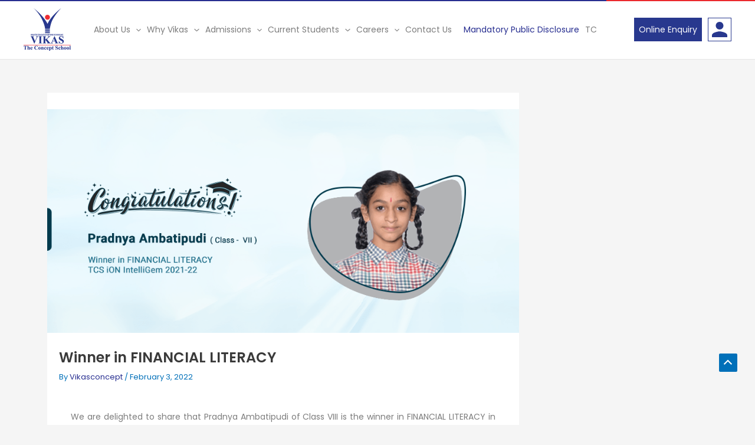

--- FILE ---
content_type: text/css
request_url: https://www.vikasconcept.com/wp-content/themes/astra-child/style.css?ver=1.0.0
body_size: 9867
content:
/**
Theme Name: Astra Child
Author: Brainstorm Force
Author URI: http://wpastra.com/about/
Description: Astra is the fastest, fully customizable & beautiful theme suitable for blogs, personal portfolios and business websites. It is very lightweight (less than 50KB on frontend) and offers unparalleled speed. Built with SEO in mind, Astra comes with schema.org code integrated so search engines will love your site. Astra offers plenty of sidebar options and widget areas giving you a full control for customizations. Furthermore, we have included special features and templates so feel free to choose any of your favorite page builder plugin to create pages flexibly. Some of the other features: # WooCommerce Ready # Responsive # Compatible with major plugins # Translation Ready # Extendible with premium addons # Regularly updated # Designed, Developed, Maintained & Supported by Brainstorm Force. Looking for a perfect base theme? Look no further. Astra is fast, fully customizable and beautiful theme!
Version: 1.0.0
License: GNU General Public License v2 or later
License URI: http://www.gnu.org/licenses/gpl-2.0.html
Text Domain: astra-child
Template: astra
*/

/* mobile changes */

@media screen and (max-width: 768px) {
    span.last-child-nav {
        display: none;
    }

    .ast-header-button-1[data-section*="section-hb-button-"] .ast-builder-button-wrap .ast-custom-button {
        font-size: 12px !important;
    }

    .site-navogation-map {
        font-size: 14px;
    }

    .uabb-creative-menu .menu>li>a,
    .uabb-creative-menu .menu>li>.uabb-has-submenu-container>a {
        font-size: 14px !important;
    }

    .route-top-title {
        font-size: 18px;
    }

    .cust-baner-txt .uabb-infobox-title-prefix {
        font-size: 18px !important;
    }

    span.hidden-space {
        display: initial !important;
    }

    .our-partners-carousel .uabb-image-carousel img {
        width: auto !important;
    }

    .ast-builder-layout-element.ast-flex.site-header-focus-item.ast-header-button-1 {
        padding-right: 5px !important;
    }

    .homepage-rightside-post .uabb-infobox-text.uabb-text-editor p {
        text-align: center;
    }

    .homepage-rightside-post nav.uabb-tabs-nav ul {
        width: auto !important;
        margin: 0px 20px 0px 20px !important;
    }

    .homepage-rightside-post nav.uabb-tabs-nav ul li {
        width: 33% !important;
        padding: 0px 15px;
    }

    .homepage-rightside-post .uabb-imgicon-wrap .uabb-image-content {
        border: 1px solid #272e90;
        padding: 5px;
        width: auto !important;
        border-radius: 5px !important;
    }

    .homepage-rightside-post img.uabb-photo-img {
        min-height: auto !important;
    }

    .homepage-rightside-post .uabb-module-content .infobox-photo-left .uabb-infobox-content {
        width: 100% !important;
    }

    .ast-header-break-point .main-navigation ul .menu-item .menu-link .icon-arrow:first-of-type:before {
        content: "-";
    }

    .thank-you-contacts a {
        display: block;
    }

    .ast-header-break-point .main-navigation ul .menu-item .menu-link .icon-arrow:first-of-type svg path {
        display: none;
    }

    #astra-widget-list-icons-2 .list-items-wrapper .link .list-item-link {
        width: 100% !important;
    }

    #astra-widget-list-icons-2.astra-widget-list-icons ul li .link-text {
        width: auto !important;
    }

    .homepg-vlg-txt img {
        width: auto !important;
        height: auto !important;
    }

    .homepg-vlg-txt {
        padding: 0px !important;
        padding-bottom: 10px !important;
    }

    .thank-you-contacts a span {
        display: none;
    }

    span.bus-time {
        white-space: pre;
    }

    .vikas-the-stage-blog-div .uabb-content.uabb-tab-acc-content.clearfix {
        border: 1px solid #7d7d7d40 !important;
        padding: 0px !important;
        margin-bottom: 40px;
    }

    .facilities-carousel-div {
        margin: 20px;
    }

    .application-landing-banner .fl-col-group-nested.fl-col-group-custom-width {
        margin: 0px 15px;
    }

    .ast-logo-title-inline .ast-site-identity {
        padding-top: 2px;
    }

    .vikas-the-stage-blog-div li.uabb-tab-current a span.uabb-tab-title {
        color: #7d7d7d !important;
    }

    .vikas-the-stage-blog-div li.uabb-tab-current a {
        background-color: #fff !important;
        color: #7d7d7d !important;
    }

    .vikas-the-stage-blog-div .uabb-tab-acc-title {
        border: 1px solid #7d7d7d40;
    }

    .fl-node-61271943cb558.fl-row>.fl-row-content-wrap {
        padding-left: 0px !important;
        padding-right: 0px !important;
        padding-top: 0px !important;
    }

    .alumni-cadt .uabb-image-carousel .uabb-image-carousel-item .uabb-image-carousel-caption {
        left: 40px !important;
    }

    .alumni-cadt .uabb-image-carousel .slick-slide {
        padding-bottom: 0px;
    }

    .alumni-cadt ul.slick-dots {
        bottom: 20px;
    }

    .fl-node-61277acd507aa .uabb-content-wrap61277acd507aa {
        margin: 0px 20px;
    }

    .awrds-achvments-tabs .column.holi-img,
    .awrds-achvments-tabs .column.holi-img.first-child1 {
        margin: 10px 0px !important;
    }

    .fl-node-6126438149d4a .fl-module-content .uabb-tabs .uabb-tabs-nav6126438149d4a ul {
        margin: 0 0px !important;
    }

    #cust-secondary-design #rev_slider_3_1_wrapper {
        height: 400px !important;
    }

    #cust-secondary-design #rev_slider_3_1 {
        height: 400px !important;
    }

    .international_universities-list {
        display: block !important;
    }

    .univercity-list-design li {
        font-size: 15px;
    }

    .univercity-list-design ul {
        margin-left: 15px;
    }

    .quick-histry-tabs .uabb-tabs-nav {
        position: initial !important;
        left: initial !important;
        top: 70px !important;
    }

    .holi-excel {
        display: initial !important;
    }

    .holi-excel-list:nth-child(1) {
        border-right: none;
    }

    .awrds-achvments-tabs .fl-module-uabb-heading {
        position: initial !important;
    }

    .fl-module-advanced-tabs.homepage-awrds-achis {
        position: initial !important;
    }

    .flex-direction-nav a {
        width: 30px;
    }

    .flex-direction-nav a:before {
        visibility: hidden;
    }

    .flex-direction-nav a:before {
        padding: 14px 0px 10px 0px;
    }

    .flex-direction-nav .flex-prev {
        left: 0px;
    }

    .flex-direction-nav .flex-next {
        right: 0px;
        text-align: right;
    }

    .flexslider:hover .flex-direction-nav .flex-prev {
        opacity: 1;
        left: 0px;
    }

    .flexslider:hover .flex-direction-nav .flex-prev:hover {
        opacity: 1;
    }

    .flexslider:hover .flex-direction-nav .flex-next {
        opacity: 1;
        right: 0px;
    }

    .flex-direction-nav {
        visibility: hidden;
    }

    .homepage-awrds-achis .uabb-tabs .uabb-tabs-nav6128a4db67e06 ul {
        justify-content: center;
        width: 100%;
    }

    .holistic-blk {
        display: block;
    }

    .holi-img {
        text-align: center;
    }

    .uabb-testimonial-author {
        position: initial;
        bottom: initial;
        left: initial;
    }

    .uabb-testimonial-photo.uabb-testimonial-left {
        position: initial;
        bottom: initial;
    }

    .fl-node-6135b4b07fa22 .uabb-content-wrap6135b4b07fa22>.section>.uabb-content,
    .fl-node-6135b4b07fa22 .uabb-content-wrap6135b4b07fa22>.section>.uabb-tab-acc-content {
        padding: 0px !important;
    }

    .homepage-awrds-achis .fl-row-content-wrap {
        padding: 0px;
    }

    .fl-node-61277acd507aa .uabb-content-wrap61277acd507aa .uabb-content-current>.uabb-tab-acc-title .uabb-tab-title,
    .fl-node-61277acd507aa .uabb-content-wrap61277acd507aa .uabb-content-current>.uabb-tab-acc-title .uabb-acc-icon {
        color: #7d7d7d;
    }

    /* 	Landing page changes */
    .holistic-learn-carsl .uabb-gallery-img {
        width: 100px !important;
    }

    .uabb-image-carousel-item.uabb-image-carousel-link.slick-slide {
        margin: 0 auto;
    }

    .fl-module-advanced-tabs.homepage-awrds-achis {
        margin-top: 0px !important;
    }

    .fl-module.fl-module-advanced-tabs.fl-node-6135b4b07fa22.homepage-awrds-achis ul {
        width: 100%;
    }

    .fl-module.fl-module-advanced-tabs.fl-node-6135b4b07fa22.homepage-awrds-achis ul li {
        width: 50%;
    }

    .quick-histry-tabs .uabb-tabs-nav ul {
        width: 100%;
    }

    .quick-histry-tabs .uabb-tabs-nav ul li {
        width: 50% !important;
    }

    .homepage-rightside-post .uabb-post-wrapper .uabb-blog-posts-shadow {
        height: initial !important;
    }

    .homepage-rightside-post .home-news-withoutscrool .uabb-thumbnail-position-left .uabb-post-thumbnail {
        padding: initial !important;
    }

    .homepage-rightside-post .uabb-post-thumbnail img {
        min-height: auto !important;
    }

    .row.holistic-blk {
        display: inline;
    }

    .fl-node-610ccdd0a51a0 .fl-module-content.fl-node-content {
        margin-left: initial !important;
    }

    .holi-excel-list:nth-child(1) {
        border-right: none !important;
    }

    .ast-mobile-header-wrap .ast-button-wrap .menu-toggle.main-header-menu-toggle {
        padding: 9px !important;
    }

    .column.holi-img.first-child1 {
        margin-left: 10px !important;
    }

    .custom-gallery-dsk .uabb-photo-gallery-item.uabb-photo-item-grid:last-child {
        display: none;
    }

    .custom-gallery-dsk .uabb-photo-gallery-caption.uabb-photo-gallery-caption-below {
        display: block !important;
        position: relative;
        bottom: 36px;
        background: rgb(91 103 168 / 72%);
        color: #ffffff;
        font-size: 12px;
        padding: 10px;
    }

    /* 	Holistic results */
    .holi-excel-list:nth-child(2) {
        margin-left: 0px;
        width: 50% !important;
    }

    /* ninja form country code feilds */
    .form_cu #nf-field-54_1-container,
    .form_cu div#nf-field-55_1-container {
        width: 20% !important;
        float: left;
    }

    .form_cu #nf-field-34_1-container,
    .form_cu #nf-field-37_1-container {
        width: 80% !important;
        margin-left: initial;
        margin-left: 0px;
        float: left;
        clear: none;
    }

    .form_cu div#nf-field-56-container,
    .form_cu div#nf-field-55-container {
        display: inherit !important;
    }

    /* 	.site-footer-primary-section-2.site-footer-section.site-footer-section-2 {
    	display: block !important;
}
	.site-footer-primary-section-3.site-footer-section.site-footer-section-3 {
    	display: block !important;
} */
    .footer-widget-area[data-section="sidebar-widgets-footer-widget-6"].footer-widget-area-inner {
        text-align: left;
    }

    .form_cu .ninja-forms-field.enquiry_mphoneno {
        padding: 3px 23px !important;
    }

    .form_cu .nf-form-content input[type="tel"] {
        padding: 3px 23px !important;
    }

    #holistc-companis .holi-excel-list:nth-child(1) {
        width: 100% !important;
        border-right: none !important;
    }

    .holi-excel-list:nth-child(2) {
        width: 100% !important;
    }

    .homepage-awrds-achis .uabb-module-content .uabb-tabs-nav ul li a {
        padding: 8px 5px !important;
    }

    .holi-excel-list {
        width: 100% !important;
    }

    .cust-baner-txt {
        background: #ffffffb8 !important;
    }

    .cust-baner-txt .uabb-infobox-title-prefix {
        color: #000000 !important;
        font-weight: 600;
    }

    .cust-baner-txt .uabb-infobox-text.uabb-text-editor {
        color: #000000 !important;
        font-weight: 200;
    }

    .best-cbse-school-landing-page-div h2.uabb-infobox-title {
        font-size: 12px !important;
    }

    .fl-module-advanced-tabs.homepage-testimonials {
        margin-top: 0px !important;
    }

    .homepage-testimonials .uabb-module-content .uabb-tabs-nav ul li {
        width: 50% !important;
    }

    .fl-node-6135b4b07fa22 .fl-module-content .uabb-tabs .uabb-tabs-nav6135b4b07fa22 ul {
        margin: 0px;
    }

    .awards-achievements-col-div .uabb-infobox-content .uabb-infobox-text p:last-of-type {
        padding-top: 10px;
    }

    .awards-achievements-col-div .left-title-image {
        padding-top: 10px;
    }

    .uabb-photo-gallery img {
        width: 400px !important;
        /* 		padding-top: 20px; */
    }

    .homepage-testis-students .bx-controls.bx-has-pager {
        bottom: -55px;
    }

    .homepage-testis-students {
        margin: 20px 0px;
    }

    .homepg-vlg-txt {
        padding: 5px;
    }

    .connecting-years-1 .uabb-subheading.uabb-text-editor p,
    .connecting-years-3 .uabb-subheading.uabb-text-editor p {
        padding-right: 22px !important;
    }

    .form_cu .nf-field-container .nf-field-label {
        margin-bottom: 0px !important;
    }

    .form_cu div#nf-field-37-container,
    .form_cu div#nf-field-34-container {
        margin-bottom: 5px !important;
    }
}

@media screen and (max-width: 1024px) {

    /*     .cust-baner-txt {
        background: #ffffff !important;
    }
    .cust-baner-txt .uabb-infobox-title-prefix {
        color: #333333 !important;
    }
    .cust-baner-txt .uabb-infobox-text.uabb-text-editor {
        color: #333333 !important;
    } */
    .awrds-achvments-tabs .uabb-content.uabb-tab-acc-content.clearfix.uabb-tabs-desc.uabb-text-editor {
        padding: 20px 0px;
    }

    .homepage-awrds-achis .uabb-module-content .uabb-tabs-nav ul li {
        margin: 0px !important;
        width: 33.3% !important;
    }

    .fl-node-60f2aa77dd7f7.fl-module>.fl-module-content {
        margin-right: 0px !important;
        margin-left: 0px !important;
    }

    .homepage-testis .fl-module-content {
        padding: 10px !important;
    }

    .homepage-testis-students .fl-module-content {
        padding: 10px !important;
    }

    .holi-excel-list:nth-child(2) {
        margin-left: 0px !important;
    }

    .holi-excel .holi-excel-list ul:nth-child(2) {
        margin-left: 0px;
    }

    .holi-excel .holi-excel-list ul {
        padding-bottom: 0px !important;
    }

    .homepage-rightside-post .uabb-tab-acc-title {
        border-bottom: 1px solid;
    }

    .vikas-the-stage-block .fl-module-content {
        margin: 20px 0px !important;
    }

    .application-landing-banner .fl-photo-caption.fl-photo-caption-below {
        font-size: 12px !important;
    }

    .admision-below-header .fl-photo-caption-below {
        font-size: 12px !important;
    }
}

/* homepage banner styles */
#rev_slider_1_1 .dione.tp-leftarrow .tp-arr-imgwrapper {
    left: -20px;
    width: 38px;
}

#rev_slider_1_1 .dione .tp-arr-imgholder {
    background-position: center center;
    background-size: cover;
    width: 90px;
    height: 100%;
    top: 0px;
    visibility: hidden;
    -webkit-transition: all 0.3s;
    opacity: 0;
    left: 0px;
}

#rev_slider_1_1 .dione.tparrows.tp-leftarrow .tp-arr-imgholder {
    background-image: linear-gradient(to right, #000000, #00000000) !important;
}

#rev_slider_1_1 .dione .tp-arr-imgwrapper {
    width: 90px;
    left: 0px;
    position: absolute;
    height: 100%;
    top: 0px;
    overflow: hidden;
}

#rev_slider_1_1 .dione.tp-leftarrow .tp-arr-imgwrapper {
    left: -20px !important;
    width: 38px !important;
}

#rev_slider_1_1 .dione.tparrows {
    width: 24px;
    background: transparent !important;
}

#rev_slider_1_1 .dione.tparrows {
    color: #000;
    height: 100%;
}

#rev_slider_1_1 .dione.tparrows {
    color: #000;
}

#rev_slider_1_1 .dione.tparrows.tp-rightarrow .tp-arr-imgholder {
    background-image: linear-gradient(to left, #000000, #00000000) !important;
}

#rev_slider_1_1 .dione.tparrows.tp-rightarrow .tp-arr-imgholder {
    background-image: linear-gradient(to left, #000000, #00000000) !important;
}

#rev_slider_1_1 .dione.tp-rightarrow .tp-arr-imgwrapper {
    right: -20px !important;
    width: 38px !important;
}

#rev_slider_1_1 .ares .tp-bullet-title {
    display: none;
}

/* homeage banner styles end */

/* Enquiry Landing Page end */

#rev_slider_2_1 .uranus.tparrows:before {
    color: #000000 !important;
}

#rev_slider_2_1 .tparrows.tp-rightarrow:before {
    text-align: right;
}

#rev_slider_2_1 .uranus.tparrows:before {
    width: 50px;
    height: 50px;
    line-height: 50px;
    font-size: 25px;
    transition: all 0.3s;
    -webkit-transition: all 0.3s;
}

#rev_slider_2_1 .uranus.tparrows {
    width: 50px;
    height: 50px;
    background: rgba(255, 255, 255, 0);
}

#rev_slider_2_1 .tp-leftarrow.tparrows.uranus {
    color: #000 !important;
}

#rev_slider_2_1 .ares .tp-bullet-title {
    display: none;
}

#enqry-baner-nav .tparrows.tp-leftarrow:before {
    text-align: left;
}

/* Enquiry ladnig page end */

/* senior secondary ladnig page */
#rev_slider_3_1 .dione .tp-arr-imgwrapper {
    display: none;
}

#rev_slider_3_1 .dione.tparrows:hover {
    background: none;
}

#rev_slider_3_1 .dione.tparrows.tp-rightarrow:before {
    display: none;
}

#rev_slider_3_1 .dione.tparrows.tp-leftarrow:before {
    display: none;
}

#cust-secondary-design #rev_slider_3_1_wrapper {
    height: 320px !important;
}

#cust-secondary-design #rev_slider_3_1 {
    height: 320px !important;
}

#cust-secondary-design #rev_slider_3_1 .ares .tp-bullet {
    width: 10px !important;
    height: 10px !important;
}

#cust-secondary-design #rev_slider_3_1 .tp-bullet-title {
    display: none;
}

/* senior secondary ladnig page end */
.international_universities-list {
    display: flex;
    justify-content: space-around;
}

.colgs-title {
    font-size: 20px;
    color: #29398f !important;
}

.ast-header-html .header-user-icons .fa.fa-user {
    font-size: 24px;
}

.header-user-icons .fa.fa-user {
    border: 1px solid #272e90;
    padding: 5px;
    color: #28388e;
}

#home-news-design .uabb-blog-posts-description {
    padding-top: 10px;
}

#home-post-design .uabb-blog-posts-description {
    padding-top: 10px;
}

/* #home-post-design .uabb-module-content.uabb-blog-posts{
        height:490px !important;
}
#home-news-design .uabb-module-content.uabb-blog-posts{
        height:490px !important;
} */
.univercity-list-design li {
    list-style-type: none;
    font-size: 15px;
}

.univercity-list-design li:before {
    content: "-";
    padding-right: 5px;
}

.site-primary-footer-wrap .ast-builder-footer-grid-columns a {
    color: #7d7d7d !important;
}

.footer-widget-area .widget-title {
    color: #05050f !important;
}

.site-below-footer-wrap[data-section="section-below-footer-builder"] {
    min-height: 40px !important;
    max-height: 40px;
}

.quick-histry-tabs .uabb-module-content.uabb-tabs.uabb-tabs-layout-horizontal li {
    margin: 0px !important;
}

.quick-histry-tabs .uabb-tabs-nav {
    position: absolute;
    left: 52%;
    top: 62px;
}

.quick-histry-tabs .fl-module-info-box {
    position: relative;
}

.excellence-list-icons .uabb-faq-content ul li {
    list-style: none;
}

.holi-excel .holi-excel-list ul {
    margin: 10px 0px 10px 5px;
}

.holi-excel {
    display: flex;
    float: left;
    width: 100%;
}

.holi-excel-list {
    width: 50% !important;
}

.holi-excel-list:nth-child(1) {
    border-right: 1px solid rgba(125, 125, 125, 0.4);
}

.holi-excel-list:nth-child(2) {
    margin-left: 10px;
}

.univercity-title {
    font-weight: bold;
}

#holistc-companis .holi-excel-list:nth-child(1) {
    border-right: 1px solid #7d7d7d40 !important;
    width: 50% !important;
}

.homepage-awrds-achis .uabb-module-content .uabb-tabs-nav ul li {
    margin: 0px !important;
    width: 120px;
}

.homepage-awrds-achis .uabb-module-content .uabb-tabs-nav ul li a {
    padding: 8px 10px !important;
}

.homepage-testimonials .uabb-module-content .uabb-tabs-nav ul li {
    margin: 0px !important;
    width: 150px;
}

.homepage-testimonials .uabb-module-content .uabb-tabs-nav ul li a {
    padding: 8px 10px !important;
}

.fl-module-advanced-tabs.homepage-awrds-achis {
    margin-top: -60px;
}

.fl-node-6128a4db67e06 .uabb-content-wrap6128a4db67e06>.section>.uabb-content,
.fl-node-6128a4db67e06 .uabb-content-wrap6128a4db67e06>.section>.uabb-tab-acc-content {
    padding-top: 30px !important;
}

.fl-node-610ccdd0a51a0 .uabb-subheading {
    margin-top: 40px;
    margin-bottom: 10px;
}

.fl-module-advanced-tabs.homepage-testimonials {
    margin-top: -85px;
}

.homepage-testis .fl-module-content.fl-node-content {
    position: relative;
    border-radius: 5px;
}

.homepage-testis .bx-controls.bx-has-pager {
    position: absolute;
    width: 100%;
    bottom: -70px;
}

.homepage-testis .fl-module-content {
    padding: 35px 100px 0px 100px;
    background: #fbfbfb !important;
    margin: 0px;
}

.homepage-testis-students .fl-module-content {
    padding: 35px 100px 0px 100px;
    background: #fbfbfb !important;
    margin: 0px;
    border-radius: 5px;
}

.homepage-testis-students .uabb-testimonial-author-description.uabb-text-editor p {
    padding-bottom: 30px;
}

.homepage-testis-students .uabb-testimonial {
    position: relative;
    height: 220px;
}

.homepage-testis-students .uabb-testimonial-info.uabb-testimonial-left {
    position: absolute;
}

.homepage-testis-students .uabb-testimonial-author-description.uabb-text-editor {
    height: 150px;
}

.homepage-testis-students .uabb-testimonial-author {
    position: absolute;
    left: 10%;
}

.homepage-testis .uabb-testimonial-author-description.uabb-text-editor p {
    padding-bottom: 30px;
    margin-left: -80px !important;
}

.homepage-rightside-post nav.uabb-tabs-nav ul {
    justify-content: flex-start;
    border: 1px solid #7d7d7d30;
    width: max-content;
    margin: 0px 0px 0px 20px;
}

.homepage-rightside-post nav.uabb-tabs-nav ul li {
    border: none;
    width: 120px;
}

.homepage-awrds-achis nav.uabb-tabs-nav ul {
    border: 1px solid #7d7d7d30;
    width: max-content;
    margin: 0px !important;
    margin-left: auto !important;
}

.homepage-awrds-achis nav.uabb-tabs-nav ul li {
    border: none;
    width: 120px;
}

.alumni-cadt .uabb-image-carousel .uabb-image-carousel-item .uabb-image-carousel-caption {
    font-size: 16px;
    position: relative;
    bottom: 45px;
    border: 1px solid #cccccc;
    background: #ffffff;
    width: 80%;
    left: 25px;
}

/* homepage post  */
.home-news-withoutscrool .uabb-post-heading.uabb-blog-post-section {
    font-size: 16px;
    padding-left: 10px;
    color: #3a3a3a;
}

.home-news-withoutscrool .uabb-post-meta.uabb-blog-post-section {
    font-size: 16px;
    padding-left: 10px;
}

.home-news-withoutscrool .uabb-blog-posts .uabb-post-wrapper {
    margin-bottom: 0px !important;
}

/* homepage post */

.ast-desktop .ast-builder-menu-1 .menu-item .sub-menu .menu-link {
    padding: 8px 10px;
}

.holistic-blk {
    display: flex;
}

.holistic-blk .holi-img {
    margin: 10px;
}

.homepage-rightside-post .uabb-tabs-nav ul li {
    border: 1px solid #00000065;
}

.home-news-section .uabb-blog-posts-shadow {
    box-shadow: none !important;
}

.homepage-testis .uabb-testimonials .uabb-testimonial-photo {
    vertical-align: bottom !important;
}

.homepage-testis-students .uabb-testimonials .uabb-testimonial-photo {
    vertical-align: bottom !important;
}

.uabb-module-content .bx-wrapper .bx-viewport {
    height: 100% !important;
}

.ast-sticky-shrunk .main-header-menu>.menu-item>.menu-link,
.ast-sticky-shrunk li.ast-masthead-custom-menu-items {
    padding: 5px;
}

/* Testimonial rightsidebar  */

#page-rsb-testimonials {
    border: 1px solid #7d7d7d50;
}

#page-rsb-testimonials .testi-title {
    margin-left: 10px;
    font-weight: 700;
    color: #333333 !important;
}

.testi-img {
    width: 50px;
}

.testi-title-img {
    display: flex;
    align-items: center;
}

.img-name {
    font-size: 16px;
    font-weight: 700;
    color: #333333 !important;
}

.img-designation {
    font-size: 14px;
    color: #333333 !important;
}

.testi-content p {
    font-size: 14px;
}

.testi-title {
    margin-left: 10px;
}

.home-news-withoutscrool.news-home.rigt-testi .uabb-blog-posts-description.uabb-blog-post-section.uabb-text-editor {
    margin-left: 10px;
    padding-top: 10px;
    font-size: 12px;
    color: #7d7d7d;
}

.home-news-withoutscrool.news-home.rigt-testi .uabb-read-more-text.uabb-blog-post-section {
    margin-left: 10px;
    padding-top: 10px;
}

.home-news-withoutscrool.news-home.rigt-testi .uabb-next-right-arrow {
    display: none;
}

.cust-baner-txt {
    background: #ffffffb8;
}

ul.astra-megamenu {
    white-space: nowrap;
}

ul.astra-megamenu li.menu-item-heading a.menu-link span,
ul.sub-menu li a.menu-link span.menu-text {
    color: #000;
}

.homepage-testis img.uabb-photo-img {
    border-radius: 50% !important;
}

.homepage-testis-students img.uabb-photo-img {
    border-radius: 50% !important;
}

.ast-sticky-shrunk .main-header-menu>.menu-item>.menu-link,
.ast-sticky-shrunk li.ast-masthead-custom-menu-items {
    padding: 10px 15px;
}

.quick-histry-tabs .uabb-tabs-nav ul {
    border: 1px solid #7d7d7d40;
}

.quick-histry-tabs .uabb-tabs-nav ul li {
    width: 120px;
}

.quick-histry-tabs .uabb-tabs-nav ul li a {
    padding: 8px 10px !important;
}

ul.stud-profl-list {
    margin-bottom: 0px;
}

ul.stud-profl-list {
    margin-left: 20px !important;
}

ul.stud-pro-notes {
    margin-left: 19px !important;
}

.holistic-blocks .uabb-infobox {
    box-shadow: -1px 1px #e0e0e0 !important;
    height: 220px !important;
}

.homepage-testis-students {
    box-shadow: 0px 0px 5px #00000050;
    border-radius: 5px;
}

#recent-posts-2 h2.widget-title {
    background: #28388e;
    color: #fff;
    padding: 10px;
    font-size: 20px;
    font-family: poppins;
    text-align: center;
    font-weight: 700;
    margin-bottom: 10px;
}

.ast-right-sidebar .secondary .widget ul li a {
    color: #7d7d7d;
    font-family: poppins;
    font-size: 14px;
    font-weight: bold;
    line-height: 20px;
    display: block;
    padding: 0px 10px;
}

.single-post #content {
    background-color: #f5f5f5 !important;
}

aside#recent-posts-2 {
    background: #fff;
    padding: 2em;
}

.ast-right-sidebar #secondary ul li {
    padding: 10px 0 !important;
    border-bottom: 1px solid #e8e9eb;
}

.ast-article-single {
    background: #fff;
    margin-bottom: 0;
}

.single-post .ast-article-single .ast-single-post-order {
    padding: 30px 0px;
    border-bottom: 1px solid #e8e9eb;
    margin: 20px 40px;
}

.single .entry-header .post-thumb+.ast-single-post-order {
    padding: 30px 0px;
    border-bottom: 1px solid #e8e9eb;
    margin: 20px 40px;
}

.single-post .entry-content p,
.single-post .entry-content p a,
.single-post .entry-content ol li,
.single-post .entry-content ol li strong {
    color: #7d7d7d !important;
}

.entry-meta,
.read-more {
    font-size: 14px;
    font-size: 0.93333333333333rem;
    font-weight: 400;
}

.single-post .post-navigation {
    background: white;
    border: 0;
    padding-bottom: 20px;
}

.single-post .entry-content h3 {
    color: #3a3a3a !important;
    font-size: 18px !important;
}

ul.astra-megamenu.sub-menu.astra-mega-menu-width-custom.astra-megamenu-has-divider {
    padding: 30px;
    margin-left: -140px;
}

ul.sub-menu {
    padding: 10px;
}

.single-post .post-navigation .nav-links a {
    color: #272e90 !important;
    font-size: 14px;
}

.single-post a.blog-page {
    display: none;
}

a:focus {
    outline: none;
}

.home-news-withoutscrool.news-home.rigt-testi .uabb-read-more-text.uabb-blog-post-section a {
    color: #28388e;
}

span.img-designation {
    font-weight: 400;
    font-size: 13px;
}

.know-btn-hm a {
    border: 1px solid #272e90;
    padding: 10px 15px;
    color: #272e90;
}

.know-btn-hm {
    margin-top: 30px;
    text-align: center;
}

.fee-process-tabs .uabb-tabs-icon {
    font-size: 16px;
}

.fee-process-tabs .uabb-tab-link .uabb-tab-title {
    font-size: 14px !important;
}

/* ul.astra-megamenu li.menu-item-heading a.menu-link span:hover, ul.sub-menu li a.menu-link span.menu-text:hover {
    color: #272e90 !important;
} */
.entry-content p {
    text-align: justify;
}

.uabb-infobox-content .uabb-infobox-text p {
    text-align: justify;
}

#astra-widget-social-profiles-3 .astra-widget-social-profiles-inner li:nth-child(1) .ast-widget-icon svg {
    transform: rotate(90deg);
}

.uabb-infobox-content .uabb-infobox-text p {
    text-align: justify;
    margin-bottom: 5px !important;
    line-height: inherit !important;
}

.entry-content p {
    text-align: justify;
    line-height: inherit;
    margin-bottom: 15px !important;
}

/* homepage blog posts */
.homepage-rightside-post .uabb-post-thumbnail img {
    min-height: 120px;
    object-fit: cover;
    border: 1px solid #7f86e5f0;
    padding: 4px;
    border-radius: 5px !important;
}

.homepage-rightside-post .uabb-post-wrapper .uabb-post-heading a {
    overflow: hidden;
    text-overflow: ellipsis;
    display: -webkit-box;
    -webkit-line-clamp: 2;
    -webkit-box-orient: vertical;
    font-size: 14px;
}

.homepage-rightside-post .uabb-post-wrapper .uabb-post-heading a {
    overflow: hidden;
    text-overflow: ellipsis;
    display: -webkit-box;
    -webkit-line-clamp: 1;
    -webkit-box-orient: vertical;
}

.homepage-rightside-post .uabb-blog-posts-description {
    padding-top: 5px;
    padding-left: 10px;
    line-height: 18px;
    font-size: 12px;
}

.homepage-rightside-post .fl-builder-content .uabb-button-left {
    padding-top: 10px;
    padding-left: 10px;
}

.homepage-rightside-post .fl-node-6135972918e7e h3.uabb-post-heading,
.homepage-rightside-post .fl-node-6135972918e7e h3.uabb-post-heading a,
.homepage-rightside-post .fl-node-6135972918e7e h3.uabb-post-heading a:hover,
.homepage-rightside-post .fl-node-6135972918e7e h3.uabb-post-heading a:focus,
.homepage-rightside-post .fl-node-6135972918e7e h3.uabb-post-heading a:visited {
    font-size: initial !important;
    font-weight: initial !important;
}

.homepage-rightside-post .uabb-post-wrapper .uabb-blog-posts-shadow {
    height: 150px !important;
}

.homepage-rightside-post .home-news-withoutscrool .uabb-thumbnail-position-left .uabb-post-thumbnail {
    padding: 8px 0px !important;
}

.homepage-rightside-post .home-news-withoutscrool .uabb-thumbnail-position-left .uabb-post-thumbnail {
    width: 40% !important;
}

.homepage-rightside-post .home-news-withoutscrool .uabb-thumbnail-position-left .uabb-blog-post-content {
    width: 60% !important;
    padding-top: 5px !important;
}

.home-news-withoutscrool h3.uabb-post-heading.uabb-blog-post-section {
    padding-bottom: 6px;
}

.home-news-withoutscrool .uabb-blog-posts-description.uabb-blog-post-section.uabb-text-editor {
    padding-bottom: 10px;
}

.ast-logo-title-inline .ast-site-identity {
    padding-top: 7px;
    padding-bottom: 7px;
}

.ast-desktop .main-header-menu:not(#ast-hf-mobile-menu) .astra-megamenu .sub-menu {
    padding-left: 0px;
}

.main-header-bar {
    background-repeat: no-repeat !important;
    background-image: url(/wp-content/uploads/2021/10/Group-13335-1.png) !important;
    background-position: center top !important;
    background-size: 100% !important;
}

/* .uabb-infobox-content .uabb-infobox-text p {
    padding-bottom: 0px !important;
}
 */

.site-primary-header-wrap.ast-builder-grid-row-container.site-header-focus-item.ast-container {
    padding: 0px 20px !important;
}

.know-btn-hm a {
    font-size: 14px !important;
}

.fl-node-610ccdd0a51a0 .fl-module-content.fl-node-content {
    margin-left: 10px !important;
}

.column.holi-img.first-child1 {
    margin-left: 0px;
}

.holi-excel-list {
    padding-top: 15px;
}

.univercity-title {
    font-weight: bold;
    font-size: 16px;
    color: #3b3030;
}

.ast-builder-layout-element.ast-flex.site-header-focus-item.ast-header-button-1 {
    padding-right: 5px;
    padding-left: 5px;
}

.fa-arrow-right:before {
    content: "\e97e" !important;
    font-family: "Ultimate-Icons" !important;
}

.homepage-awrds-achis .fl-node-content {
    margin: 0px;
}

.vikas-stage-slider .bx-wrapper .bx-pager.bx-default-pager a.active,
.vikas-stage-slider .bx-wrapper .bx-pager.bx-default-pager a:focus,
.vikas-stage-slider .bx-wrapper .bx-pager.bx-default-pager a:hover {
    background: #707070 !important;
}

.vikas-stage-slider .bx-wrapper .bx-pager.bx-default-pager a {
    background: #dfdfdf !important;
}

[CLASS*="-sticky-header-active"] .ast-builder-menu-1 #ast-hf-menu-1 .menu-item>.menu-link:hover,
[CLASS*="-sticky-header-active"] .ast-builder-menu-1 #ast-hf-menu-1 .menu-item:hover>.menu-link {
    color: #272e90 !important;
}

.route-top-title {
    margin-bottom: 0px !important;
    font-weight: 500 !important;
    font-size: 22px !important;
}

.transport-names {
    margin-bottom: 5px !important;
    font-size: 16px !important;
    font-weight: bold !important;
}

.loader-wrap {
    text-align: center;
}

.holi-excel-list:nth-child(2) {
    width: 50% !important;
}

.site-footer-primary-section-2.site-footer-section.site-footer-section-2 {
    display: flex;
}

.site-footer-primary-section-3.site-footer-section.site-footer-section-3 {
    display: flex;
}

.home-quick-facs-list .uabb-info-list-content .uabb-info-list-description p {
    margin-bottom: 7px !important;
}

span.brithish-coun-titl {
    font-size: 18px;
    font-weight: 300;
}

.awrds-achvments-tabs .fl-node-6139eaec63e9e>.fl-module-content {
    margin-left: 0px;
}

.awrds-achvments-tabs .fl-node-610ccdd0a51a0 .fl-module-content.fl-node-content {
    margin-left: 0px !important;
}

.holi-excel .fa.fa-circle {
    font-size: 7px;
    vertical-align: middle;
    position: relative;
    top: -2px;
    color: #7d7d7d;
    margin-right: 10px;
}

/* 
right sidetestimonial */
.testi-img img {
    border-radius: 50%;
}

.right-blogpt .uabb-blog-posts-description {
    padding-top: 10px;
}

.right-blogpt .uabb-button-left {
    padding-top: 10px;
}

.facilities-carousel-div .uabb-image-carousel-item.uabb-image-carousel-link.slick-slide.slick-active {
    position: relative;
}

.facilities-carousel-div h3.uabb-image-carousel-caption.uabb-image-carousel-caption-below {
    bottom: 0px !important;
}

.fl-node-616270407a1dc>.fl-col-content {
    padding-top: 5px !important;
    padding-bottom: 5px !important;
}

.ensure-your-child-div .fl-col-content {
    border-color: rgba(125, 125, 125, 0.25) !important;
}

.ensure-your-child-div.fl-photo-caption.fl-photo-caption-below {
    text-overflow: unset;
    white-space: break-spaces;
}

h3.uabb-image-carousel-caption.uabb-image-carousel-caption-below {
    position: absolute;
    width: 100%;
    bottom: 10px;
    background: #ffffffbf;
}

.application-landing-banner .fl-photo.fl-photo-align-center {
    position: relative;
}

.application-landing-banner .fl-photo-caption.fl-photo-caption-below {
    position: absolute;
    width: 100%;
    bottom: 0;
    color: #ffffff;
    font-size: 15px;
}

.KG-Education-Labs .fl-photo-img {
    border: none !important;
    width: 100px;
}

.thankyou-landing-header-right .uabb-list-icon-wrap {
    align-items: baseline;
    width: 100%;
    justify-content: flex-end;
}

.thankyou-landing-header-right .uabb-list-icon-text {
    width: 40% !important;
}

.landingpage-learning-frame-mobile .uabb-image-carousel img {
    width: auto !important;
    height: auto !important;
    max-width: 100%;
    margin: auto;
}

.vikas-the-stage-blog-div .uabb-tabs ul {
    margin: 0px;
    border: 1px solid #70707030;
}

.vikas-the-stage-blog-div .fl-node-615da52dd5a9e .fl-module-content .uabb-tabs .uabb-tabs-nav615da52dd5a9e ul li {
    margin: 0px !important;
}

.vikas-the-stage-blog-div a.uabb-tab-link {
    height: 40px;
    padding: 8px 10px !important;
}

.vikas-the-stage-blog-div h4.uabb-tag-selected {
    height: 40px;
}

.vikas-the-stage-blog-div .uabb-content.uabb-tab-acc-content.clearfix {
    padding-left: 0px !important;
    padding-right: 0px !important;
}

.vikas-the-stage-blog-div .fl-row-content-wrap {
    padding: 0px;
}

.vikas-the-stage-blog-div .fl-row-fixed-width {
    max-width: 1200px;
}

.vikas-the-stage-blog-div .uabb-blog-post-inner-wrap.uabb-thumbnail-position-left {
    padding-left: 0px !important;
    padding-right: 0px !important;
}

.vikas-the-stage-blog-div .fl-builder-module-template {
    margin: 0 auto;
    max-width: 1200px;
    padding: 0px;
}

.vikas-the-stage-blog-div .uabb-blog-posts-description {
    padding-top: 5px;
    word-wrap: break-word;
    height: 80px;
}

/* .vikas-the-stage-blog-div h3.uabb-post-heading.uabb-blog-post-section {
    height: 60px;
} */
.rc-anchor-light.rc-anchor-normal {
    border: 1px solid #7d7d7d40 !important;
    background: #fff !important;
}

@media screen and (min-width: 1024px) {
    .vikas-the-stage-blog-div .uabb-module-content.uabb-blog-posts.uabb-blog-posts-grid.uabb-post-grid-4 {
        height: 400px !important;
    }

    .fl-node-612c98084aef5>.fl-module-content {
        margin-left: 20px !important;
    }

    .fl-module.fl-module-button.fl-node-6128dda07d6dd {
        margin-top: 20px;
    }

    .fl-module.fl-module-heading.fl-node-6128dd787a057 {
        margin-top: 10px;
    }

    .fl-module.fl-module-heading.fl-node-6135a965d045c {
        margin-top: 10px;
    }

    .fl-module.fl-module-button.fl-node-6135a9b314637 {
        margin-top: 20px;
    }

    .vikas-the-stage-blog-div .uabb-blog-posts .uabb-blog-post-inner-wrap {
        padding: 0px !important;
        /* 		margin: 20px 15px 20px 0px; */
        box-shadow: 0px 0px 5px #00000040 !important;
    }
}

.img-caption-botm .uabb-photo-gallery-caption-below {
    position: absolute;
    z-index: 9;
    color: #fff;
    background: rgba(33, 33, 33, 0.6);
    bottom: 8px;
    left: 8px;
    right: 8px;
    /* padding-bottom: 10px !important; */
    padding: 10px 5px;
    font-size: 12px;
    line-height: 18px;
    overflow: hidden;
    text-overflow: ellipsis;
    white-space: nowrap;
}

.img-caption-botm .fl-photo-content.fl-photo-img-png,
.img-caption-botm .fl-photo-content.fl-photo-img-jpg {
    overflow: hidden;
    cursor: pointer;
}

.img-caption-botm .uabb-photo-item-grid {
    position: relative;
}

ul.astra-megamenu li.menu-item-heading a.menu-link span:hover,
ul.sub-menu li a.menu-link span.menu-text:hover {
    color: #28388e;
}

.ast-hfb-header.ast-desktop .ast-builder-menu-1 .main-header-menu .menu-item.menu-item-heading>.menu-link span.menu-text {
    color: #000 !important;
}

.home-news-withoutscrool.fl-node-6135972918e7e .uabb-module-content.uabb-creative-button-wrap a {
    border-color: rgba(39, 46, 144, 0.47);
    background: #efefef;
}

.home-news-withoutscrool.fl-node-6135972918e7e .uabb-blog-posts-shadow,
.fl-node-6135972918e7e .uabb-blog-posts .uabb-blog-posts-shadow {
    border: none !important;
}

.alumni-cadt h3.uabb-image-carousel-caption.uabb-image-carousel-caption-below span {
    font-weight: 600;
    color: #002147;
    font-size: 18px;
    line-height: 32px;
}

.uabb-image-carousel .slick-dots li button:before {
    font-size: 12px !important;
}

.uabb-blog-posts ul.slick-dots li.slick-active button:before {
    color: #7d7d7d;
}

.listof-clg-compns ul {
    margin: 0px !important;
}

.listof-clg-compns ul li .fa.fa-circle {
    color: #323232 !important;
}

.listof-clg-compns ul li {
    color: #323232;
}

@media (max-width: 544px) {
    .site-below-footer-wrap[data-section="section-below-footer-builder"] {
        min-height: unset !important;
        max-height: unset;
    }

    .ast-footer-copyright {
        margin-left: 0px;
        margin-top: 7px;
    }

    .application-landing-header-right {
        margin-right: 0 !important;
    }

    .hide-in-mob {
        display: none !important;
    }

    .form_cu div#nf-field-53_1-wrap {
        position: unset !important;
    }
}

.fl-node-614af10fa2f10>.fl-module-content {
    margin-left: 0px !important;
}

.fl-node-614b10cd077b8>.fl-module-content {
    margin-left: 8px !important;
}

.quick-histry-tabs .uabb-infobox-content .uabb-infobox-text p:last-of-type {
    line-height: 26px !important;
}

.results-page-col h3.uabb-image-carousel-caption.uabb-image-carousel-caption-below {
    position: unset;
    width: 100%;
    bottom: unset;
    background: #f7f7f7;
}

.results-page-col h3.uabb-photo-gallery-caption.uabb-photo-gallery-caption-below {
    background: #f7f7f7;
}

.sports-excellence-info-box .uabb-module-content.uabb-infobox.infobox-left.infobox-has-photo.infobox-photo-above-title {
    padding: 0px;
}

.query-btn-blk {
    padding: 10px 0px;
    box-shadow: 0px 0px 15px #00000029;
}

.query-faq-blk {
    border: none !important;
    box-shadow: 0px 0px 15px #00000029;
    padding: 10px 0px;
}

.vikas-the-stage-blog-div .fl-module-content .uabb-tabs .uabb-tabs-nav616018a962ba4 ul li {
    margin: 0 5px 0px 0px;
}

.vikas-the-stage-blog-div li.uabb-tab-current a {
    background-color: #28388e !important;
    color: #fff !important;
}

.vikas-the-stage-blog-div li.uabb-tab-current a span.uabb-tab-title {
    color: #fff !important;
}

.vikas-the-stage-blog-div .slick-list.draggable {
    height: auto !important;
}

.vikas-the-stage-blog-div .slick-track {
    width: 100% !important;
}

/* .vikas-the-stage-blog-div .uabb-blog-posts .uabb-post-wrapper {
    width: 25%!important;
} */
.vikas-the-stage-blog-div .uabb-blog-posts .uabb-blog-posts-shadow {
    border: none !important;
}

.vikas-the-stage-blog-div .uabb-post-wrapper .uabb-blog-post-content {
    padding-bottom: 30px !important;
    text-align: center;
}

.ares .tp-bullet-title {
    display: none;
}

span.mbl-spc {
    visibility: hidden;
}

.widget.widget_nav_menu a:hover {
    color: #272e90 !important;
}

.homepage-slider .fl-rich-text p {
    display: none;
}

.testi-content {
    text-align: justify;
}

.homepage-slider .fl-rich-text {
    background: #f0efef;
}

.rc-anchor-normal .rc-anchor-content {
    height: 60px !important;
}

.rc-anchor-logo-portrait {
    margin-top: 5px !important;
}

.rc-anchor-normal-footer {
    height: 60px !important;
}

.rc-anchor-logo-img-portrait {
    background-size: 24px !important;
    height: 24px !important;
    width: 24px !important;
}

.label-above .field-wrap,
.label-below .field-wrap {
    text-align: left;
}

.lp-holistic-lerng .uabb-infobox-content .uabb-infobox-title {
    font-size: 14px !important;
}

.fl-node-613c7d3e643c2 .uabb-module-content.uabb-tabs.uabb-tabs-layout-horizontal li:not(:first-child) {
    margin: 0px !important;
}

.ast-scroll-to-top-right {
    bottom: 90px;
}

.vikas-enquiry-sticky-head .fl-html {
    width: 40px;
    height: 40px;
}

.vikas-enquiry-sticky-head {
    position: sticky;
    -webkit-position: sticky;
    position: -webkit-sticky;
    height: auto;
    width: 100%;
    z-index: 100;
}

/* body {
    height: auto!important;
} */
.homepage-testis-students .bx-controls.bx-has-pager {
    position: absolute;
    width: 100%;
    bottom: -70px;
}

.vikas-the-stage-blog-div .fl-module-content .uabb-tabs ul li {
    margin: 0px !important;
}

.ensure-your-child-div .uabb-testimonial {
    background: #fff;
    padding: 0px 20px;
    border: 1px solid #7d7d7d40;
    border-radius: 5px;
}

.holistic-learning-framework .uabb-testimonial {
    background: #fff;
    padding: 20px;
    border: 1px solid #7d7d7d40;
    border-radius: 5px;
}

h4.uabb-faq-question-label:focus,
.uabb-faq-icon-wrap:focus,
.uabb-faq-icon-wrap:active,
h4.uabb-faq-question-label:active {
    outline: none;
    border: none;
}

.homepg-vlg-txt {
    padding: 25px;
}

.page-id-36476 .site-header,
.page-id-36480 .site-header,
.page-id-36482 .site-header,
.page-id-36484 .site-header {
    display: none;
}

.home-news-withoutscrool.fl-node-6135972918e7e .uabb-module-content.uabb-creative-button-wrap a:hover {
    background: #272e90 !important;
    border: 1px solid #272e90 !important;
    color: #ffff !important;
}

/* .ast-builder-grid-row-4-equal .ast-builder-grid-row{
	grid-template-columns:40% 30% 15% auto;
} */
.action-btns-desgn .uabb-infobox-title {
    background: #fff;
}

/* sticky header for landing page */
#comments #respond {
    display: none;
}

.ast-separate-container .ast-article-post,
.ast-separate-container .ast-article-single {
    padding-bottom: 0px !important;
}

.learn-more-btn {
    filter: unset !important;
    font-size: 11px !important;
    padding: 6px !important;
}

.home-news-section .uabb-blog-posts-description {
    padding-top: 8px;
}

/*Enquiry form pop up css*/

.jquery-modal.blocker.current {
    z-index: 999;
    padding-right: 0px;
    overflow: hidden;
}

.cont-pop-box {
    padding: 10px;
    max-width: 500px;
    border-radius: 10px;
    background-color: #e5e5e5;
    margin-top: 30px;
    overflow-y: auto;
}

.cont-pop-box .modal-content {
    border: none;
}

h3.mother_detail_title,
h3.Other_detail_title {
    padding-top: 20px;
}

.cont-pop-box .cont-popup-pta {
    padding: 10px;
    background: #272e90;
    color: #ffffff;
    font-size: 14px;
    cursor: pointer;
    margin-bottom: 20px;
}

@media screen and (max-width: 768px) {
    .thank-you-contacts {
        display: inline-flex;
        margin-top: 15px;
    }
    .form_cu div#nf-field-31-container,
    .form_cu div#nf-field-35-container {
        width: 20%;
        float: left;
        margin-bottom: 5px !important;
    }

    .form_cu div#nf-field-32-container,
    .form_cu div#nf-field-36-container {
        width: 80% !important;
        margin-left: 0px !important;
        clear: none !important;
        float: left !important;
        padding-bottom: 0px !important;
        margin-bottom: 3px !important;
    }
    /* .thank-you-contacts i.fas{
	font-size:20px;
} */
    .thank-you-contacts a>span {
        display: none;
    }

    .thank-you-contacts i.fas {
        font-size: 20px;
    }

    .phone-no h3.uabb-list-icon-text-heading a {
        display: none;
    }

    span.hidden-space {
        display: none;
    }

    .cont-pop-box {
        overflow-y: scroll;
    }

    .cont-pop-box .cont-popup-pta {
        display: inline-block;
        margin: 10px;
        margin-left: 0px;
    }

    .modal a.close-modal {
        position: fixed;
        top: 10px;
        right: 10px;
    }

    .cont-pop-box tr th:last-child {
        padding: 10px 30px;
    }

    .cont-pop-box .table {
        padding-right: 10px;
    }
}

.togglerbutton[aria-expanded="false"]:after {
    content: "\f107";
    font-family: "FontAwesome";
    font-size: 14px;
    line-height: 1.4;
    font-weight: 400;
    color: #ffffff;
}

.togglerbutton {
    position: absolute;
    color: #ffffff;
    font-size: 0px;
    width: 34px;
    background: #36bbeb;
    left: 41%;
    border-radius: 50%;
    top: -14px;
}

.togglerbutton:focus {
    color: #ffffff !important;
    background-color: #36bbeb;
    border-color: transparent;
    box-shadow: 0 0 0 0;
}

.togglerbutton:hover {
    color: #fff;
    background-color: #36bbeb;
    border-color: transparent;
}

.togglerbutton:not(:disabled):not(.disabled).active,
.togglerbutton:not(:disabled):not(.disabled):active,
.show>.togglerbutton.dropdown-toggle {
    color: #000;
    background-color: transparent;
    border-color: transparent;
    box-shadow: 0 0 0 0;
}

.togglerbutton:not(:disabled):not(.disabled).active:focus,
.togglerbutton:not(:disabled):not(.disabled):active:focus,
.show>.togglerbutton.dropdown-toggle:focus {
    box-shadow: none;
}

a.btn.togglerbutton1[aria-expanded="true"] {
    position: absolute;
    color: #ffffff;
    font-size: 0px;
    width: 34px;
    background: #36bbeb;
    left: 41%;
    border-radius: 50%;
}

a.btn.togglerbutton1:after {
    content: "\f106";
    font-family: "FontAwesome";
    font-size: 14px;
    line-height: 1.4;
    font-weight: 400;
    color: #ffffff;
}

a.btn.togglerbutton1[aria-expanded="false"] {
    display: none;
}

.togglerbutton[aria-expanded="true"] {
    display: none;
}

.studenet_details_grp1 {
    padding: 0px;
    width: 100%;
    flex-wrap: wrap;
    position: relative;
}

.studenet_details_grp2>div,
.studenet_details_grp_head>div {
    width: 100%;
    display: flex;
    align-items: center;
    justify-content: space-between;
    border-bottom: 1px solid #dddddd78;
    margin-bottom: 3px;
    padding-top: 5px;
    background: #fefefe;
    padding-bottom: 5px !important;
}

.studenet_details_grp2>div>span:first-child,
.studenet_details_grp_head>div>span:first-child {
    font-weight: 500;
    width: 45%;
    word-break: break-all;
    font-size: 14px;
    color: #000000bf;
}

.studenet_details_grp2>div>span:last-child,
.studenet_details_grp_head>div>span:last-child {
    color: #000000;
    width: 51%;
    word-break: break-all;
    margin-left: 10px;
    font-size: 14px;
}

span.colon-class {
    width: 1% !important;
    margin-left: 0px !important;
}

.studenet_details_grp_main {
    margin-bottom: 35px;
    border: 1px solid #e3e3e3;
    padding: 20px;
}

input.application_form_radio {
    margin-right: 10px;
}

.studenet_detail_title,
.father_detail_title,
.mother_detail_title,
.Other_detail_title {
    font-size: 20px;
    color: #000;
}

.father_detail_title,
.mother_detail_title,
.Other_detail_title {
    font-size: 20px;
    color: #000;
    padding-top: 10px;
}

.modal a.close-modal {
    visibility: hidden;
}

.modal-head-close-enquiry {
    cursor: pointer;
}

input#select-std-enq {
    padding: 0;
    width: 15px;
    height: 20px;
    margin-right: 10px;
}

a.new-enquiry-std,
a.new-enquiry-std1 {
    font-weight: 500;
}

p.enquiry-tooltip {
    position: absolute;
    top: 33px;
    right: -30px;
    z-index: 13;
}

a.button.button-primary.application_form_mcb {
    background: #272e90;
    color: #ffffff;
    font-size: 14px;
    cursor: pointer;
    margin-bottom: 20px;
}

input.select-std-enq {
    margin-right: 10px;
}

.pta-div {
    display: flex;
    justify-content: space-between;
    margin-bottom: 10px;
    align-items: center;
}

p.new-enquiry-std-p a.new-enquiry-std:hover {
    color: #272e90;
}

a.new-enquiry-std1 {
    color: #36bbeb;
}

p.new-enquiry-std-p a.new-enquiry-std {
    color: #36bbeb;
}

p.new-enquiry-std-p a.new-enquiry-std {
    color: #36bbeb;
}

.site-header {
    z-index: 999;
}

.btn .btn-primary .query-btn:hover,
.btn-primary .query-btn .faqs:hover,
.btn .btn-primary .query-btn:focus,
.btn-primary.query-btn .faqs:focus,
.btn .btn-primary .query-btn:active,
.btn-primary .query-btn .faqs:active {
    border: none !important;
    background: #28388e !important;
    color: fff !important;
}

@media (max-width: 460px) {
    .break-mob {
        display: none;
    }
}

/* .fl-node-60f2aa77dd7f7 .uabb-photo-gallery-caption, .fl-node-60f2aa77dd7f7 .uabb-background-mask .uabb-caption{
	display:none;
} */
body {
    font-family: "Poppins";
}

.our-partners-carousel .uabb-image-carousel img {
    /* 	width:auto!important; */
    margin: 0 auto;
}

.custom-gallery-dsk .uabb-photo-gallery-caption.uabb-photo-gallery-caption-below {
    display: none;
}

.thank-you-contacts i.fas {
    color: #272e90;
    padding: 0 10px;
}

.thank-you-contacts {
    float: right;
}

.thank-you-contacts p {
    margin-bottom: 0 !important;
}

.thankyou-landing-header-right {
    float: right;
}

#ast-scroll-top {
    display: block !important;
}

/* #astra-widget-list-icons-2.astra-widget-list-icons ul li .link-text{
	width: 400px !important;
} */
.homepg-vlg-txt img {
    width: 520px;
    height: 430px;
}

#enquiry-frm #nf-field-42-container,
#enquiry-frm #nf-field-42_1-container,
#enquiry-frm #nf-field-42-container {
    display: none;
}

.ast-menu-toggle {
    border: none !important;
    outline: none !important;
}

#astra-widget-list-icons-2 .list-items-wrapper .link .list-item-link {
    width: 380px;
}

@media screen and (min-width: 1400px) {
    #rev_slider_18_1_wrapper .tp-rs-img.rs-lazyload {
        height: 100% !important;
        width: auto !important;
    }
}

/* Header new button design */

.ast-builder-grid-row {
    grid-column-gap: 5px;
}

.ast-builder-menu-1 .menu-item>.menu-link {
    padding-left: 10px !important;
    padding-right: 10px !important;
}

.ast-builder-menu-1 .menu-item>.menu-link {
    padding-left: 5px !important;
    padding-right: 5px !important;
}

.ast-header-button-1[data-section*="section-hb-button-"] .ast-builder-button-wrap .ast-custom-button {
    padding-top: 12px !important;
    padding-bottom: 12px !important;
    padding-left: 7px !important;
    padding-right: 7px !important;
    /*     font-size: 14px !important; */
}

.ast-builder-layout-element.ast-flex.site-header-focus-item.ast-header-button-1 {
    padding-right: 0px;
    padding-left: 0px;
}

span.last-child-nav {
    color: #272e90;
    padding-left: 10px;
}

.homepage-rightside-post .uabb-tabs-nav ul li:nth-child(3) {
    pointer-events: none;
}

.homepage-rightside-post .uabb-infobox-text.uabb-text-editor p {
    margin-bottom: 0px !important;
    padding-bottom: 0px !important;
}

.homepage-rightside-post .uabb-imgicon-wrap .uabb-image-content {
    border: 1px solid #272e90;
    padding: 5px;
    width: 240px !important;
    border-radius: 5px !important;
}

.homepage-rightside-post img.uabb-photo-img {
    min-height: 115px !important;
    object-fit: cover;
}

.homepage-rightside-post .infobox-photo-left .uabb-infobox-content {
    width: calc(100% - 280px) !important;
}

/* vikas the stage tabs */
.vikas-the-stage-page .uabb-tabs-nav ul li {
    pointer-events: none;
}

.vikas-the-stage-page .uabb-tabs-nav ul li:nth-child(1),
.vikas-the-stage-page .uabb-tabs-nav ul li:nth-child(2) {
    pointer-events: auto;
}

ul.sub-menu .current_page_item a.menu-link span.menu-text {
    color: #272e90;
}

/* For global font color */
.entry-content p {
    color: #7d7d7d !important;
}

ul li {
    color: #7d7d7d;
}

/* For global font color */
.page-id-48725 header#masthead {
    display: none;
}

.blog .entry-title,
.blog .entry-title a {
    font-size: 18px;
    line-height: 24px;
    font-weight: 700;
}

/*form*/
.form_cu .nf-form-title {
    font-family: Dosis, sans-serif;
    font-weight: 600;
    font-size: 28px;
}

.form_cu .nf-before-form-content {
    display: none;
}

.form_cu .nf-form-content input[type=email],
.form_cu .nf-form-content input[type=tel],
.form_cu .nf-form-content input[type=text] {
    height: 35px;
    background-color: white;
    font-size: 15px;
    font-family: "Roboto";
    border: 1px solid #e8e9eb;
}

.form_cu .nf-form-content textarea {
    height: 70px !important;
    background-color: white;
    font-size: 14px;
    font-family: "poppins";
    border: 1px solid #e8e9eb;
}

.form_cu .nf-form-content .list-select-wrap>div select {
    background: white;
    border: 1px solid #e8e9eb;
    padding: 5px 10px;
    height: 40px;
}

.form_cu .nf-form-content .list-select-wrap>div div:after {
    content: "\f0d7" !important;
    font-size: 15px !important;
    color: #787878;
}

.form_cu .nf-form-content .list-select-wrap>div select option {
    color: #c12a2a;
}

.form_cu .nf-form-content .list-select-wrap>div select:hover,
.form_cu .nf-form-content .list-select-wrap>div select:focus {
    color: #787878;
    background: #fff;
}

.form_cu .nf-form-content .list-select-wrap>div select:hover,
.form_cu .nf-form-content .list-select-wrap>div>div {
    height: 30px
}

.form_cu .nf-form-content .list-select-wrap>div div:after {
    color: black;
}

.form_cu .nf-error.field-wrap .nf-field-element:after {
    display: none;
}

.form_cu .nf-field-container {
    margin-bottom: 15px;
}

/* div#nf-field-26-container {
    position: absolute;
    bottom: 20px;
} */
.form_cu .nf-form-content input[type="button"] {
    color: #af2850;
    background: #fff;
    border: 1px solid #af2850;
    padding: 0px 25px;
    height: 34px;
    border-radius: 0px;
    margin-bottom: 7px;
}

.form_cu .nf-form-content input[type="button"]:hover {
    color: white;
}

.form_cu .nf-form-title {
    display: none;
}

.form_cu .nf-field-container.listselect-container .nf-field-element>div {
    background: transparent !important;
    position: absolute;
    top: 0;
    z-index: 99;
    pointer-events: none;
    padding: 3px 10px;
    height: 30px;
}

.form_cu .nf-form-content .list-select-wrap>div div:after {
    height: 30px;
    line-height: 30px;
}

.form_cu .nf-form-content .list-select-wrap .nf-field-element>div {
    border: none;
}

.form_cu .nf-form-content input[type="button"]:hover {
    color: #fff;
    background: #af2850;
}

.form_cu .nf-form-content input[type=email],
.form_cu .nf-form-content input[type=tel],
.form_cu .nf-form-content input[type=text] {
    font-size: 14px;
    font-family: 'poppins' !important;
    padding: 5px 8px;
}

.form_cu .nf-form-content .list-select-wrap>div select {
    padding: 0px 10px;
    height: 35px;
    font-size: 14px;
    font-family: 'Poppins';
}

.form_cu .nf-form-content .list-select-wrap>div select:hover,
.form_cu .nf-form-content .list-select-wrap>div select:focus {
    height: 35px !important;
}

.form_cu .nf-pass.field-wrap .nf-field-element:after {
    color: green;
    font-family: FontAwesome;
    font-size: 20px;
    /* content: "\f058"; */
    content: "\f00c";
    position: absolute;
    top: -10px;
    right: 18px;
    height: 24px;
}

.form_cu div#nf-field-31-container,
.form_cu div#nf-field-35-container {
    width: 100%;
}

.form_cu div#nf-field-32-container,
.form_cu div#nf-field-36-container {
    width: 100% !important;
    margin-left: 0px !important;
}

.uabb-creative-menu ul li a, .ast-single-post .entry-content a{
	text-decoration: none !important;
}

ul#menu-health-wellness-menu ul.sub-menu {
    position: absolute;
    right: -220px;
    top: -5px;
    padding: 0;
}

--- FILE ---
content_type: application/javascript
request_url: https://www.vikasconcept.com/wp-content/plugins/diff-utility/assets/diff.js
body_size: -86
content:
(function ($) {
    'use strict';

})(jQuery);

--- FILE ---
content_type: application/javascript
request_url: https://www.vikasconcept.com/wp-content/plugins/myclassboard/myclassboard.js?ver=1.0.2
body_size: 2394
content:
(function ($) {
    'use strict';

    // ============================================
    // UTM Parameter Tracking with 60-day Cookies
    // ============================================
    
    // List of UTM parameters to track
    var utmParams = ['utm_source', 'utm_medium', 'utm_campaign', 'utm_content', 'utm_term'];
    
    // Cookie utility functions
    function setCookie(name, value, days) {
        var expires = "";
        if (days) {
            var date = new Date();
            date.setTime(date.getTime() + (days * 24 * 60 * 60 * 1000));
            expires = "; expires=" + date.toUTCString();
        }
        document.cookie = name + "=" + encodeURIComponent(value) + expires + "; path=/; SameSite=Lax";
    }
    
    function getCookie(name) {
        var nameEQ = name + "=";
        var ca = document.cookie.split(';');
        for (var i = 0; i < ca.length; i++) {
            var c = ca[i];
            while (c.charAt(0) === ' ') c = c.substring(1, c.length);
            if (c.indexOf(nameEQ) === 0) return decodeURIComponent(c.substring(nameEQ.length, c.length));
        }
        return null;
    }
    
    // Get URL parameter by name
    function getUrlParam(param) {
        var urlParams = new URLSearchParams(window.location.search);
        return urlParams.get(param);
    }
    
    // Capture and store UTM parameters on page load
    function captureUtmParams() {
        var hasNewUtm = false;
        
        // Check if any UTM parameter exists in URL
        utmParams.forEach(function(param) {
            var value = getUrlParam(param);
            if (value) {
                hasNewUtm = true;
            }
        });
        
        // If new UTM parameters found, store all of them (overwrite existing)
        if (hasNewUtm) {
            utmParams.forEach(function(param) {
                var value = getUrlParam(param);
                if (value) {
                    setCookie('mcb_' + param, value, 60); // Store for 60 days
                }
            });
            // Store the timestamp of when UTM was captured
            setCookie('mcb_utm_timestamp', new Date().toISOString(), 60);
        }
    }
    
    // Get stored UTM value (from cookie)
    function getStoredUtm(param) {
        return getCookie('mcb_' + param);
    }
    
    // Get all stored UTM parameters as an object
    function getAllStoredUtmParams() {
        var params = {};
        utmParams.forEach(function(param) {
            var value = getStoredUtm(param);
            if (value) {
                params[param] = value;
            }
        });
        return params;
    }
    
    // Populate hidden form fields with UTM values
    function populateUtmFields() {
        var storedParams = getAllStoredUtmParams();
        
        // Try to find and populate UTM fields in Ninja Forms or other forms
        utmParams.forEach(function(param) {
            var value = storedParams[param];
            if (value) {
                // Try different selectors for form fields
                var selectors = [
                    'input[name="' + param + '"]',
                    'input[data-field="' + param + '"]',
                    'input.mcb-' + param,
                    '.nf-field-' + param + ' input',
                    'input[id*="' + param + '"]'
                ];
                
                selectors.forEach(function(selector) {
                    var $field = $(selector);
                    if ($field.length && !$field.val()) {
                        $field.val(value);
                    }
                });
            }
        });
    }
    
    // Initialize UTM tracking on document ready
    $(document).ready(function() {
        // Capture UTM parameters from URL
        captureUtmParams();
        
        // Populate form fields with stored UTM values
        populateUtmFields();
        
        // Re-populate when Ninja Forms is loaded/rendered
        $(document).on('nfFormReady', function() {
            setTimeout(populateUtmFields, 500);
        });
    });
    
    // Expose functions globally for use in other scripts/PHP
    window.mcbUtm = {
        getCookie: getCookie,
        setCookie: setCookie,
        getStoredUtm: getStoredUtm,
        getAllStoredUtmParams: getAllStoredUtmParams,
        populateUtmFields: populateUtmFields
    };

//    $(document).on('keypress', '.enquiry_phoneno', function () {
//        var keycode = event.which;
//        if (!(event.shiftKey == false && (keycode == 46 || keycode == 8 || keycode == 37 || keycode == 39 || (keycode >= 48 && keycode <= 57)))) {
//            event.preventDefault();
//        }
//    });

    $(document).on('blur', '.enquiry_phoneno', function () {
        var v = $(this).val();
        if (v.length >= 0 && v.charAt(0) == '0') {
            var str = v.slice(1);
            $(this).val(str);
        }

        $('.enquiry_emailid').trigger("blur");
    });

    $(document).on('blur', '.enquiry_mphoneno', function () {
        var m = $(this).val();
        if (m.length >= 0 && m.charAt(0) == '0') {
            var str = m.slice(1);
            $(this).val(str);
            return false;
        }

    });

//     setTimeout(function () {
//         $(".enquiry_phoneno").trigger('blur');
//     }, 1000);

//     setTimeout(function () {
//         $(".enquiry_phoneno").focus();
//     }, 1500);

    $(document).on('blur', '.enquiry_emailid', function () {
        var email = $(".enquiry_emailid").val();
        var phone = $(".enquiry_phoneno").val();

        if (email.length > 0 && phone.length > 0 && phone != '__________') {
            $(".cont-pop-box").remove();
            $.ajax({
                url: myclassboard_ajax.ajax_url,
                type: 'post',
                data: {
                    action: 'verify_equery_existance',
                    security: myclassboard_ajax.ajax_nonce,
                    phone: phone,
                    email: email
                },
                success: function (res) {
                    if (res !== "not") {
                        $(".enquiry_mname").focus();
                        $(res).appendTo('body').modal();
                    }
                },
                error: function (xhr, status, error) {
                    console.error('AJAX Error:', status, error);
                }
            });
        }

    });

    $(document).on('click', '.application_form_sub', function () {
        var email = $(".application_form_email").val();
        var phone = $(".application_form_phone").val();
        $(".application_form_result").html('');


        //phone number validation.
        if (phone == '') {
            $('.application_form_result').html('<span style="color:red;">Please enter phone number</span>');
            $('.application_form_phone').focus();
            return false;
        }

        var regx = /^\d{10}$/;
        if (!regx.test(phone)) {
            $('.application_form_result').html('<span style="color:red;">Please enter valid phone</span>');
            $('.application_form_phone').focus();
            return false;
        }

        //email validation
        if (email.length < 1) {
            $('.application_form_result').html('<span style="color:red;">Please enter email address</span>');
            $('.application_form_email').focus();
            return false;
        }

        var filter = /^([\w-\.]+)@((\[[0-9]{1,3}\.[0-9]{1,3}\.[0-9]{1,3}\.)|(([\w-]+\.)+))([a-zA-Z]{2,4}|[0-9]{1,3})(\]?)$/;
        if (!filter.test(email)) {
            $('.application_form_result').html('<span style="color:red;">Please enter a valid email address</span>');
            $('.application_form_email').focus();
            return false;
        }

        $(".cont-pop-box").remove();

        $.ajax({
            url: myclassboard_ajax.ajax_url,
            type: 'post',
            data: {
                action: 'application_form',
                security: myclassboard_ajax.ajax_nonce,
                phone: phone,
                email: email
            },
            success: function (res) {
                if (res !== "not") {
                    $(res).appendTo('body').modal();
                } else {
                    $('.application_form_result').html('<span style="color:red;">Enquiry details not found. Redirecting to enquiry form...</span>');
                    window.location.href = window.location.origin + "/enquiry/?phone=" + phone + "&email=" + email;
                }
            },
            error: function (xhr, status, error) {
                console.error('AJAX Error:', status, error);
                $('.application_form_result').html('<span style="color:red;">An error occurred. Please try again.</span>');
            }
        });

    });

    $(document).on('click', '.application_form_mcb', function () {
        var sname = $("input[name='application_form_radio']:checked").data("sname");
        var phone = $("input[name='application_form_radio']:checked").data("phone");
        var email = $("input[name='application_form_radio']:checked").data("email");
        var dob = $("input[name='application_form_radio']:checked").data("dob");
        var grade = $("input[name='application_form_radio']:checked").data("grade");
        var year = $("input[name='application_form_radio']:checked").data("year");
        window.location.href = 'https://school.myclassboard.com/ApplicationForm_Custom/E0A5966A-B4C1-4CC4-BB91-D4AF7CA62B01/1/0/?name=' + sname + '&phone=' + phone + '&email=' + email + '&dob=' + dob + '&grade=' + grade + '&year=' + year;
    });

    $(document).on('click', '.cont-popup-pta-fill', function () {
        var sname = $("input[name='contactus_radio']:checked").data("sname");
        var phone = $("input[name='contactus_radio']:checked").data("phone");
        var email = $("input[name='contactus_radio']:checked").data("email");
        var dob = $("input[name='contactus_radio']:checked").data("dob");
        var grade = $("input[name='contactus_radio']:checked").data("grade");
        var year = $("input[name='contactus_radio']:checked").data("year");
        window.location.href = 'https://school.myclassboard.com/ApplicationForm_Custom/E0A5966A-B4C1-4CC4-BB91-D4AF7CA62B01/1/0/?name=' + sname + '&phone=' + phone + '&email=' + email + '&dob=' + dob + '&grade=' + grade + '&year=' + year;

    });

//    $(document).on('click', '.modal-head-close-enquiry', function () {
//        $(".jquery-modal").remove();
//    });
//    $(document).on('click', '.new-enquiry-std', function () {
//        $(".jquery-modal").remove();
//    });

    $(document).on("mouseover", ".enquiry-tooltip-img", function () {
        $(".enquiry-tooltip").show();
    });
    $(document).on("mouseout", ".enquiry-tooltip-img", function () {
        $(".enquiry-tooltip").hide();
    });

})(jQuery);

--- FILE ---
content_type: application/javascript
request_url: https://www.vikasconcept.com/wp-content/themes/astra-child/js/custom.js?ver=6.9
body_size: 702
content:
jQuery(document).ready(function () {

    //login page banners
    jQuery(".home-image-slides").owlCarousel({
        loop: true,
        nav: true,
        dots: true,
        startPosition: 'URLHash',
        autoWidth: true,
        items: 2,
        responsiveClass: true,
        autoplay: true,
        autoplayTimeout: 6000,
        autoplayHoverPause: true,
         rewindNav : false,	
        pagination : false,        
        responsive: {
            0: {
                dots: true,
                items: 1,
                nav: true,
                loop: true,
                margin: 0,
                autoWidth: false,
            },
            768: {
                dots: true,
                nav: true,
                items: 1,
                loop: true,
                margin: 0,
                autoWidth: true,   
            },
            1200: {
                dots: true,
                nav: true,
                items: 1,
                loop: true,
                autoWidth: true,
                margin: 0
            },
            1330: {
                dots: true,
                nav: true,
                items: 2,
                loop: true,
                margin: 0
            }
        }
    });


    jQuery(document).on('change', '.transport-stages', function () {
        var val = jQuery(".transport-stages").val();
        if (val != '') {
            var valArr = val.split(" -- ");
            jQuery('.transport-result').html('');
            jQuery(".loader-wrap").show();
            jQuery.ajax({
                url: vks_ajax.ajax_url,
                type: 'post',
                data: {
                    action: 'transport_stages',
                    id: valArr[0],
                    security: vks_ajax.ajax_nonce
                },
                success: function (resdata) {
                    var res = JSON.parse(resdata);
                    var htmlStr = '';
                    jQuery(".loader-wrap").hide();
                    htmlStr += '<h3 class="route-top-title">Route No: ' + res.routeid + '</h3>';
//                    htmlStr += '<p class="route-content-tile">Route: ' + res.routename + '</p>';
//                    htmlStr += '<p class="route-content-tile">Name of the Driver: ' + res.drivername + '</p>';
//                    htmlStr += '<p class="route-content-tile">Driver Mobile No: ' + res.mobileno + '</p>';
                    htmlStr += '<h4 class="transport-names">Stops: </h4><ul>';
                    jQuery.each(res.stages, function (index, value) {
                        htmlStr += '<li>' + value + '</li>';
                    });
                    htmlStr += '</ul>';

                    jQuery('.transport-result').html(htmlStr);
                }
            });
        }

    });

    jQuery('.transport-stages').selectize({
        searchField: ['text', 'value']
    });
jQuery( '.ast-mobile-menu-buttons' ).prepend( '<div class="js-btn"><a href="/enquiry-form/">ADMISSION ENQUIRY</a></div>' );

});

--- FILE ---
content_type: text/plain
request_url: https://www.google-analytics.com/j/collect?v=1&_v=j102&a=1199899562&t=pageview&_s=1&dl=https%3A%2F%2Fwww.vikasconcept.com%2Fwinner-in-financial-literacy%2F&ul=en-us%40posix&dt=Pradnya%20Ambatipudi%20Wins%20Financial%20Literacy%20Award%20%7C%20Vikas&sr=1280x720&vp=1280x720&_u=YADAAEABAAAAACAAI~&jid=92482470&gjid=287115430&cid=1670286644.1770047142&tid=UA-85089939-3&_gid=524227768.1770047143&_r=1&_slc=1&gtm=45He61r1h1n81KG4QXPXv831182571za200zd831182571&gcd=13l3l3l3l1l1&dma=0&tag_exp=103116026~103200004~104527907~104528500~104684208~104684211~115938465~115938469~116185181~116185182~116988315~117041588&z=13028704
body_size: -451
content:
2,cG-9LX5RQMRWB